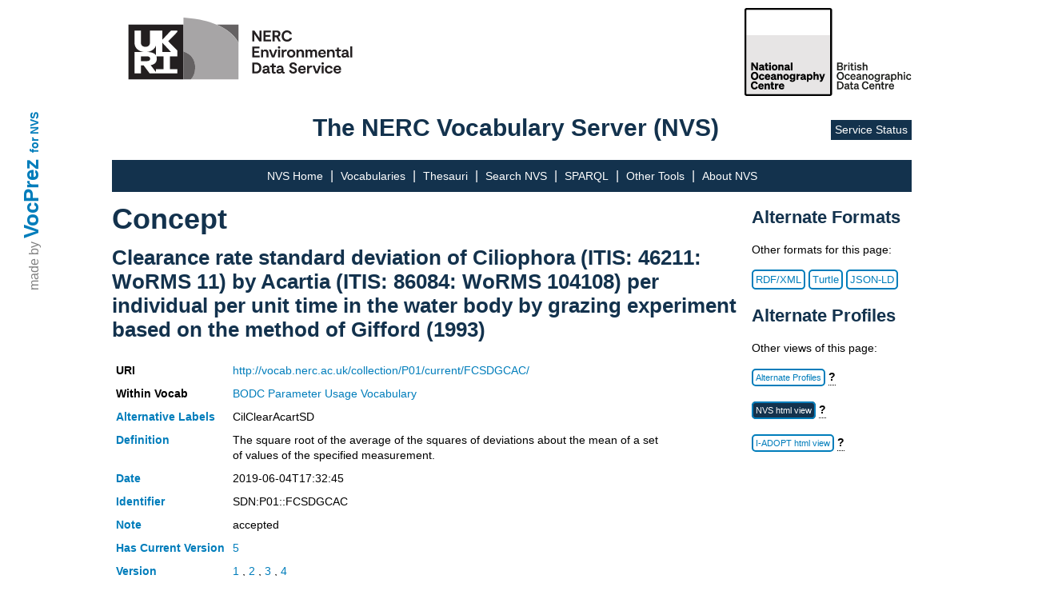

--- FILE ---
content_type: text/html; charset=utf-8
request_url: http://vocab.nerc.ac.uk/collection/P01/current/FCSDGCAC/
body_size: 3430
content:
<!DOCTYPE html>
<html lang="en">
<head lang="en">
  <meta charset="UTF-8">
  <title>NVS</title>
  <link rel="shortcut icon" type="image/vnd.microsoft.icon" href="/static/favicon.ico">
  <link rel="stylesheet" href="/static/nvs_vocprez.css">
  <style> .group-row.hidden-row { display: none; } </style>
</head>
<body>
  <div id="vocprez">
    made by <a href="http://github.com/rdflib/VocPrez">VocPrez</a>&nbsp;
    <a id="versionlink" href="https://github.com/surroundaustralia/NvsVocPrez/releases/tag/1.0.0">for NVS</a>
  </div>
  <div id="header" style="grid-column:2; display:grid; grid-template-rows: 140px 50px;">
    <div id="header-logos" style="grid-row:1;">
      <a href="https://eds.ukri.org/"><img src="/static/eds.svg" alt="UK RI logo" style="height:110px; float:left ;" /></a>
      <a href="https://www.bodc.ac.uk/"><img src="/static/bodc-bw.svg" alt="BODC logo" style="height:110px; float:right ;" /></a>
    </div>
    <div id="header-title" style="grid-row:2;">
    
      <span>The NERC Vocabulary Server (NVS)</span>
      <a href="https://sdc.ui.argo.grnet.gr/sdc/dashboard/Critical/VOCABULARY">Service Status</a>
    </div>
    <div>
    
    </div>

  </div><!-- #header -->
  <div id="mainmenu" style="grid-column:2;">
        <style>
        .dropdown {
            position: relative;
            display: inline-block;
        }
        .dropdown > a {
            cursor: default;
            text-decoration: none;
        }
        .dropdown-child {
            display: none;
            position: absolute;
            left:-7px;
            transition: all 0.5s ease;
            background-color: rgb(19, 50, 77);
            min-width: 220px;
            text-align: left;
            padding-top: 10px;
        }
        .dropdown-child a {
            padding: 20px;
            text-decoration: none;
            display: block;
        }
        .dropdown-child a:hover {
            text-decoration: underline;
        }
        .dropdown:hover .dropdown-child {
            display: block;
        }
        .dropdown-child:hover {
            display: block;
        }
        /* for the bottom main menu */
        #footer-top > .dropdown > .dropdown-child {
            background-color: rgb(53, 80, 119);
            top: -248px;
            min-width: 270px;
        }
    </style>
    <a href="/">NVS Home</a> |
    <a href="/collection/">Vocabularies</a> |
    <a href="/scheme/">Thesauri</a> |
    <a href="/search_nvs/">Search NVS</a> |
    <a href="/sparql">SPARQL</a> |
    <div class="dropdown">
      <a>Other Tools</a>
      <div class="dropdown-child">
        <a href="/editor/">Vocab Editor</a>
        <a href="https://www.bodc.ac.uk/resources/vocabularies/vocabulary_builder/" target="_blank">Vocab Builder</a>
        <a href="https://vocab.seadatanet.org/p01-facet-search" target="_blank">P01 Facet Search</a>
        <a href="https://vocab.seadatanet.org/search" target="_blank">SeaDataNet Search UI</a>
        <a href="https://semantics.bodc.ac.uk/" target="_blank" title="Explore term matches and mappings using the Semantic Analyser">Semantic Analyser</a>
      </div>
    </div> |
    <a href="/about">About NVS</a>
  </div>
  <div id="content" style="grid-column:2;">
      
  <div style="display:grid; grid-template-columns: 80% auto; word-break:break-word">
    <div style="grid-column: 1;">
      <h1>Concept</h1>
      <h2>Clearance rate standard deviation of Ciliophora (ITIS: 46211: WoRMS 11) by Acartia (ITIS: 86084: WoRMS 104108) per individual per unit time in the water body by grazing experiment based on the method of Gifford (1993)</h2>
      <table class="metadata concept">
        <tr>
          <th>URI</th>
          <td colspan="2"><a href="http://vocab.nerc.ac.uk/collection/P01/current/FCSDGCAC/">http://vocab.nerc.ac.uk/collection/P01/current/FCSDGCAC/</a></td>
        </tr>
        <tr>
          <th>Within Vocab</th>
          <td colspan="2"><a href="/collection/P01/current/">BODC Parameter Usage Vocabulary</a></td>
        </tr>
        
        <tr>
          <th><a href="http://www.w3.org/2004/02/skos/core#altLabel">Alternative Labels</a></th>
          <td colspan="2">
            
              CilClearAcartSD
            
          </td>
        </tr>
        
        <tr>
          <th><a href="http://www.w3.org/2004/02/skos/core#definition">Definition</a></th>
          <td colspan="2">The square root of the average of the squares of deviations about the mean of a set of values of the specified measurement.</td>
        </tr>
        <tr>
          <th><a href="http://purl.org/dc/terms/date">Date</a></th>
          <td colspan="2">2019-06-04T17:32:45</td>
        </tr>
        
        
          
            <tr>
              <th><a href="http://www.w3.org/2004/02/skos/core#notation">Identifier</a></th>
              <td colspan="2">SDN:P01::FCSDGCAC</td>
            </tr>
          
            <tr>
              <th><a href="http://www.w3.org/2004/02/skos/core#note">Note</a></th>
              <td colspan="2">accepted</td>
            </tr>
          
        
        
          
            <tr>
              <th><a href="http://purl.org/pav/hasCurrentVersion">Has Current Version</a></th>
              <td colspan="2"><a href="/collection/P01/current/FCSDGCAC/5/">5</a></td>
            </tr>
          
        
        
        <tr>
          <th><a href="http://purl.org/pav/hasVersion">Version</a></th>
          <td>
            
              <a href="/collection/P01/current/FCSDGCAC/1/">1</a>
              , 
            
              <a href="/collection/P01/current/FCSDGCAC/2/">2</a>
              , 
            
              <a href="/collection/P01/current/FCSDGCAC/3/">3</a>
              , 
            
              <a href="/collection/P01/current/FCSDGCAC/4/">4</a>
              
          
          </td>
        </tr>
        
        
        
          
            <tr>
              <th><a href="http://purl.org/pav/version">version</a></th>
              <td colspan="2">5</td>
            </tr>
          
        
        
        
        
            <tr>
            <th>
              <a href="http://www.w3.org/2004/02/skos/core#broader">Broader</a>
            </th>
			

				
					
					
                <td style="white-space: nowrap;"><code><a href="/collection/S25/current/">S25</a>:<a href="/collection/S25/current/BE001229/">BE001229</a></code></td>
                <td>Ciliophora (ITIS: 46211: WoRMS 11)</td>
            <td><a class="format-button" href="http://vocab.nerc.ac.uk/mapping/I/1367627/">Mapping: 1367627</a></td>
					</td>
				

				
					</td>
						</tr>
				
			

				
					
						<tr>
						<td >
					
					
                <td style="white-space: nowrap;"><code><a href="/collection/S06/current/">S06</a>:<a href="/collection/S06/current/S0600007/">S0600007</a></code></td>
                <td>Clearance rate</td>
            <td><a class="format-button" href="http://vocab.nerc.ac.uk/mapping/I/1367623/">Mapping: 1367623</a></td>
					</td>
				

				
					</td>
						</tr>
				
			

				
					
						<tr>
						<td >
					
					
                <td style="white-space: nowrap;"><code><a href="/collection/S26/current/">S26</a>:<a href="/collection/S26/current/MAT00640/">MAT00640</a></code></td>
                <td>water body</td>
            <td><a class="format-button" href="http://vocab.nerc.ac.uk/mapping/I/1367631/">Mapping: 1367631</a></td>
					</td>
				

				
					</td>
						</tr>
				
			

				
					
						<tr>
						<td >
					
					
                <td style="white-space: nowrap;"><code><a href="/collection/P02/current/">P02</a>:<a href="/collection/P02/current/FCRT/">FCRT</a></code></td>
                <td>Zooplankton feeding</td>
            <td><a class="format-button" href="http://vocab.nerc.ac.uk/mapping/I/383261/">Mapping: 383261</a></td>
					</td>
				

				
					</td>
						</tr>
				
			
        
            <tr>
            <th>
              <a href="http://www.w3.org/2004/02/skos/core#related">Related</a>
            </th>
			

				
					
					
                <td style="white-space: nowrap;"><code><a href="/collection/S25/current/">S25</a>:<a href="/collection/S25/current/BE000037/">BE000037</a></code></td>
                <td>Acartia (ITIS: 86084: WoRMS 104108)</td>
            <td><a class="format-button" href="http://vocab.nerc.ac.uk/mapping/I/1367629/">Mapping: 1367629</a></td>
					</td>
				

				
					</td>
						</tr>
				
			

				
					
						<tr>
						<td >
					
					
                <td style="white-space: nowrap;"><code><a href="/collection/S30/current/">S30</a>:<a href="/collection/S30/current/S30001/">S30001</a></code></td>
                <td>by</td>
            <td><a class="format-button" href="http://vocab.nerc.ac.uk/mapping/I/1367633/">Mapping: 1367633</a></td>
					</td>
				

				
					</td>
						</tr>
				
			

				
					
						<tr>
						<td >
					
					
                <td style="white-space: nowrap;"><code><a href="/collection/S03/current/">S03</a>:<a href="/collection/S03/current/S038/">S038</a></code></td>
                <td>grazing experiment based on the method of Gifford (1993)</td>
            <td><a class="format-button" href="http://vocab.nerc.ac.uk/mapping/I/1367621/">Mapping: 1367621</a></td>
					</td>
				

				
					</td>
						</tr>
				
			

				
					
						<tr>
						<td >
					
					
                <td style="white-space: nowrap;"><code><a href="/collection/P06/current/">P06</a>:<a href="/collection/P06/current/UMCH/">UMCH</a></code></td>
                <td>Millilitres cleared per individual per hour</td>
            <td><a class="format-button" href="http://vocab.nerc.ac.uk/mapping/I/383263/">Mapping: 383263</a></td>
					</td>
				

				
					</td>
						</tr>
				
			

				
					
						<tr>
						<td >
					
					
                <td style="white-space: nowrap;"><code><a href="/collection/S02/current/">S02</a>:<a href="/collection/S02/current/S037/">S037</a></code></td>
                <td>per individual per unit time in the</td>
            <td><a class="format-button" href="http://vocab.nerc.ac.uk/mapping/I/1367619/">Mapping: 1367619</a></td>
					</td>
				

				
					</td>
						</tr>
				
			

				
					
						<tr>
						<td >
					
					
                <td style="white-space: nowrap;"><code><a href="/collection/S07/current/">S07</a>:<a href="/collection/S07/current/S0700007/">S0700007</a></code></td>
                <td>standard deviation</td>
            <td><a class="format-button" href="http://vocab.nerc.ac.uk/mapping/I/1367625/">Mapping: 1367625</a></td>
					</td>
				

				
					</td>
						</tr>
				
			
        
		</tr>
      
      </table>
    </div>
    <div style="grid-column: 2; grid-row: 1;">
      <div class="altprof" style="grid-column: 2;">
    <h3>Alternate Formats</h3>
    <p id="ptext">Other formats for this page:</p>
    <a class="format-button" href="?_profile=nvs&_mediatype=application/rdf+xml">RDF/XML</a>
    <a class="format-button" href="?_profile=nvs&_mediatype=text/turtle">Turtle</a>
    <a class="format-button" href="?_profile=nvs&_mediatype=application/ld+json">JSON-LD</a>
    <h3>Alternate Profiles</h3>
    <p>Other views of this page:</p>
        <p>
            <a class="format-button" style="width:200px;" href="?_profile=alt">Alternate Profiles</a>
            <span class="tooltip" style="font-weight:bold;">?<span class="tooltiptext">Different Media Types (HTML, text, RDF, JSON etc.) and different information model views, <em>profiles</em>, are available for this resource.</span></span>
        </p>
</div>
<script src="https://ajax.googleapis.com/ajax/libs/jquery/3.5.1/jquery.min.js"></script>
<script>
let loc=document.location.href;
if(loc.endsWith('/P01/current/')) 
  $('#ptext').text('Download other formats for this page:');
</script>

      
        <div>
          <p>
            <a  
              class=format-button_active 
              style="width:200px;" 
              href="/collection/P01/current/FCSDGCAC/">NVS html view</a>
            <span class="tooltip" style="font-weight:bold;">?
              <span class="tooltiptext">Default NVS html view.</span>
            </span>
          </p>
          
              
                
                <p>
                  <a  
                    class=format-button 
                    style="width:200px;" href="?_profile=iop&_mediatype=text/html">I-ADOPT html view</a>
                  <span class="tooltip" style="font-weight:bold;">?<span class="tooltiptext">I-ADOPT html view.</span></span>
                </p>
              
          
      </div>
      
    </div>
  </div>

  <script>
    $(document).ready(function(){
      $('.group-header').click(function(){
        $(this).nextUntil('.group-header').toggleClass('hidden-row');
        const span = $(this).find('span');
        span.text(span.text() === '[+]' ? '[-]' : '[+]');
      });
    });
    </script>


  </div><!-- #content -->
  <div id="footer" style="grid-column:1/4;">
    <div id="footer-top">
          <style>
        .dropdown {
            position: relative;
            display: inline-block;
        }
        .dropdown > a {
            cursor: default;
            text-decoration: none;
        }
        .dropdown-child {
            display: none;
            position: absolute;
            left:-7px;
            transition: all 0.5s ease;
            background-color: rgb(19, 50, 77);
            min-width: 220px;
            text-align: left;
            padding-top: 10px;
        }
        .dropdown-child a {
            padding: 20px;
            text-decoration: none;
            display: block;
        }
        .dropdown-child a:hover {
            text-decoration: underline;
        }
        .dropdown:hover .dropdown-child {
            display: block;
        }
        .dropdown-child:hover {
            display: block;
        }
        /* for the bottom main menu */
        #footer-top > .dropdown > .dropdown-child {
            background-color: rgb(53, 80, 119);
            top: -248px;
            min-width: 270px;
        }
    </style>
    <a href="/">NVS Home</a> |
    <a href="/collection/">Vocabularies</a> |
    <a href="/scheme/">Thesauri</a> |
    <a href="/search_nvs/">Search NVS</a> |
    <a href="/sparql">SPARQL</a> |
    <div class="dropdown">
      <a>Other Tools</a>
      <div class="dropdown-child">
        <a href="/editor/">Vocab Editor</a>
        <a href="https://www.bodc.ac.uk/resources/vocabularies/vocabulary_builder/" target="_blank">Vocab Builder</a>
        <a href="https://vocab.seadatanet.org/p01-facet-search" target="_blank">P01 Facet Search</a>
        <a href="https://vocab.seadatanet.org/search" target="_blank">SeaDataNet Search UI</a>
        <a href="https://semantics.bodc.ac.uk/" target="_blank" title="Explore term matches and mappings using the Semantic Analyser">Semantic Analyser</a>
      </div>
    </div> |
    <a href="/about">About NVS</a>
    </div>
    <div id="footer-bottom">
      <a href="https://noc.ac.uk" style="background-color: none; padding: 0px; border: none; margin-left: 0px;">
        <img src="/static/noc.svg" alt="NOC logo" style="height:80px; float:left;" />
      </a>
      <a href="https://noc.ac.uk/disclaimer">Disclaimer</a>
      <!-- https://www.bodc.ac.uk/resources/help_and_hints/using_this_web_site/disclaimer/ -->
      <p class="copyright">&copy; National Oceanography Centre, 2023</p>
    </div>
    <div id="vocprez2">
      <span>made by</span> <a id="bottom-vocprez" href="http://github.com/rdflib/VocPrez">VocPrez</a>&nbsp;<a id="versionlink2" href="https://github.com/surroundaustralia/NvsVocPrez/releases/tag/1.0.0">for NVS</a>
    </div>
    <div id="footer-bottom-border"></div>
  </div><!-- #footer -->
</body>
</html>